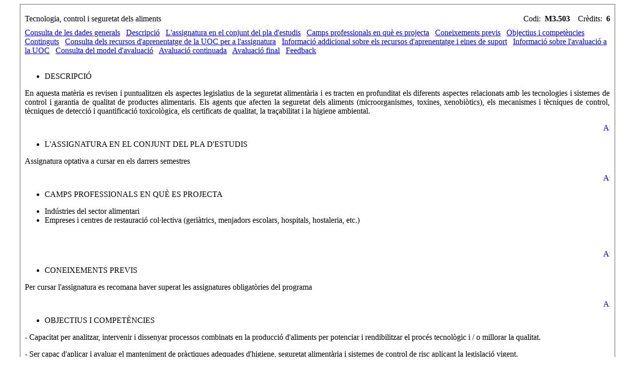

--- FILE ---
content_type: text/html;charset=UTF-8
request_url: http://cv.uoc.edu/tren/trenacc/web/GAT_EXP.PLANDOCENTE?any_academico=20231&cod_asignatura=M3.503&idioma=CAT&pagina=PD_PREV_SECRE
body_size: 29451
content:
<!-- FILE -->

<html>
 <head>
  <meta http-equiv="Content-Type" content="text/html" charset="ISO-8859-1">
  <title>Informació de l'assignatura</title>
  <link rel="stylesheet" href="/UOC/a/secretaria/css/at_estudiant.css" type="text/css">
  <style type="text/css">
a.recursiva{
        font-family: Arial, Helvetica, sans-serif;
        font-size: 11px;
        font-weight: normal;
        color: #FFFFFF;}
</style>
 </head>
 <body>
  <a name="amunt">
  </a>
  <table cellpadding="0" cellspacing="1" width="95%" height="20" style="border: 1px solid #666564;" align="center">
   <tr>
    <td colspan="2">
     <table border="0" cellpadding="0" cellspacing="0" width="100%">
      <tr>
       <td align="left" class="fsubtitol" height="19" STYLE="PADDING-LEFT: 8PX" colspan="2">
        <FONT CLASS="SUBTITOL">
        </FONT>
       </td>
      </tr>
      <tr>
       <td align="left" class="subTAULA" height="19" STYLE="PADDING-LEFT: 8PX">
        <font class="subtitol">Tecnologia, control i seguretat dels aliments</font>
       </td>
       <td align="right" class="subtaula" height="19" STYLE="PADDING-RIGHT: 8PX">Codi:&nbsp;
        <b>M3.503</b>&nbsp;&nbsp;&nbsp;&nbsp;Crèdits:&nbsp;
        <b>6</b>
       </td>
      </tr>
     </table>
    </td>
   </tr>
   <tr>
    <td class="grisclar" style="padding: 8px;" width="50%" valign="top">
     <a href="#DATOS_GENERALES" onMouseOver="status='';return true;" onMouseOut="status='';return true;">Consulta de les dades generals</a>&nbsp;&nbsp;
  
     <a href="#DESCRIPCION" onMouseOver="status='';return true;" onMouseOut="status='';return true;">Descripció</a>&nbsp;&nbsp;
  
     <a href="#ASIG_CONJUNTO" onMouseOver="status='';return true;" onMouseOut="status='';return true;">L'assignatura en el conjunt del pla d'estudis</a>&nbsp;&nbsp;
  
     <a href="#CAMPOS_PROFESIONALES" onMouseOver="status='';return true;" onMouseOut="status='';return true;">Camps professionals en què es projecta</a>&nbsp;&nbsp;
  
     <a href="#CONOCIMIENTOS_PREVIOS" onMouseOver="status='';return true;" onMouseOut="status='';return true;">Coneixements previs</a>&nbsp;&nbsp;
  
     <a href="#OBJETIVOS" onMouseOver="status='';return true;" onMouseOut="status='';return true;">Objectius i competències</a>&nbsp;&nbsp;
  
     <a href="#CONTENIDOS" onMouseOver="status='';return true;" onMouseOut="status='';return true;">Continguts</a>&nbsp;&nbsp;
  
     <a href="#MATERIALES" onMouseOver="status='';return true;" onMouseOut="status='';return true;">Consulta dels recursos d'aprenentatge de la UOC per a l'assignatura</a>&nbsp;&nbsp;
  
     <a href="#DESCRIPCION_MATERIALES" onMouseOver="status='';return true;" onMouseOut="status='';return true;">Informació addicional sobre els recursos d'aprenentatge i eines de suport</a>&nbsp;&nbsp;
  
     <a href="#INDICACIONES_EVALUACION" onMouseOver="status='';return true;" onMouseOut="status='';return true;">Informació sobre l'avaluació a la UOC</a>&nbsp;&nbsp;
  
     <a href="#EVALUACION" onMouseOver="status='';return true;" onMouseOut="status='';return true;">Consulta del model d'avaluació</a>&nbsp;&nbsp;
  
     <a href="#DESCRIPCION_EVALUACION" onMouseOver="status='';return true;" onMouseOut="status='';return true;">Avaluació continuada</a>&nbsp;&nbsp;
  
     <a href="#EVALUACION_FINAL" onMouseOver="status='';return true;" onMouseOut="status='';return true;">Avaluació final</a>&nbsp;&nbsp;
  
     <a href="#FEEDBACK" onMouseOver="status='';return true;" onMouseOut="status='';return true;">Feedback</a>&nbsp;&nbsp;
  
    </td>
   </tr>
   <tr>
    <td style="padding: 8px;" width="50%" valign="top"><span></span></td>
   </tr>
   <tr>
    <td style="padding: 8px">
     <UL>
      <LI CLASS="TITOL3">
       <a name="DESCRIPCION" id="tit">Descripció</a>
      </LI>
     </UL><p style="text-align: justify;">En aquesta matèria es revisen i puntualitzen els aspectes legislatius de la seguretat alimentària i es tracten en profunditat els diferents aspectes relacionats amb les tecnologies i sistemes de control i garantia de qualitat de productes alimentaris. Els agents que afecten la seguretat dels aliments (microorganismes, toxines, xenobiòtics), els mecanismes i tècniques de control, tècniques de detecció i quantificació toxicològica, els certificats de qualitat, la traçabilitat i la higiene ambiental.</p>
     <p align="right">
      <a href="#amunt">
       <img src="/UOC/a/secretaria/img/amunt.gif" border="0" alt="Amunt" width="13" height="16">
      </a>
     </p>
    </td>
   </tr>
   <tr>
    <td style="padding: 8px">
     <UL>
      <LI CLASS="TITOL3">
       <a name="ASIG_CONJUNTO" id="tit">L'assignatura en el conjunt del pla d'estudis</a>
      </LI>
     </UL><p>Assignatura optativa a cursar en els darrers semestres</p>
     <p align="right">
      <a href="#amunt">
       <img src="/UOC/a/secretaria/img/amunt.gif" border="0" alt="Amunt" width="13" height="16">
      </a>
     </p>
    </td>
   </tr>
   <tr>
    <td style="padding: 8px">
     <UL>
      <LI CLASS="TITOL3">
       <a name="CAMPOS_PROFESIONALES" id="tit">Camps professionals en què es projecta</a>
      </LI>
     </UL><ul>
<li><span id="result_box" lang="ca"><span>Indústries</span> <span>del sector</span> <span>alimentari</span></span></li>
<li><span id="result_box" lang="ca"><span>Empreses</span> <span>i</span> <span>centres</span> <span>de restauració</span> <span>col·lectiva</span> <span>(</span>geriàtrics, <span>menjadors</span> <span>escolars</span>, <span>hospitals</span>, hostaleria, <span>etc.</span><span>)</span></span></li>
</ul>
<p>&#160;</p>
     <p align="right">
      <a href="#amunt">
       <img src="/UOC/a/secretaria/img/amunt.gif" border="0" alt="Amunt" width="13" height="16">
      </a>
     </p>
    </td>
   </tr>
   <tr>
    <td style="padding: 8px">
     <UL>
      <LI CLASS="TITOL3">
       <a name="CONOCIMIENTOS_PREVIOS" id="tit">Coneixements previs</a>
      </LI>
     </UL><p>Per cursar l'assignatura es recomana haver superat les assignatures obligatòries del programa</p>
     <p align="right">
      <a href="#amunt">
       <img src="/UOC/a/secretaria/img/amunt.gif" border="0" alt="Amunt" width="13" height="16">
      </a>
     </p>
    </td>
   </tr>
   <tr>
    <td style="padding: 8px">
     <UL>
      <LI CLASS="TITOL3">
       <a name="OBJETIVOS" id="tit">Objectius i competències</a>
      </LI>
     </UL><p>- Capacitat per analitzar, intervenir i dissenyar processos combinats en la producció d'aliments per potenciar i rendibilitzar el procés tecnològic i / o millorar la qualitat.</p>
<p>- Ser capaç d'aplicar i avaluar el manteniment de pràctiques adequades d'higiene, seguretat alimentària i sistemes de control de risc aplicant la legislació vigent.</p>
<p>- Liderar els processos d'implantació de sistemes de seguretat i qualitat alimentària.</p>
<p><span>-</span> Capacitat per a l'organització, planificació i presentació de projectes en l'àmbit de l'alimentació i la salut.</p>
<p>- Capacitat per aplicar els coneixements adquirits i resoldre problemes en entorns nous o poc coneguts dins de contextos més amplis i equips multidisciplinaris.</p>
     <p align="right">
      <a href="#amunt">
       <img src="/UOC/a/secretaria/img/amunt.gif" border="0" alt="Amunt" width="13" height="16">
      </a>
     </p>
    </td>
   </tr>
   <tr>
    <td style="padding: 8px">
     <UL>
      <LI CLASS="TITOL3">
       <a name="CONTENIDOS" id="tit">Continguts</a>
      </LI>
     </UL><p><strong>Tecnologia alimentària</strong></p>
<p><strong>Qualitat dels aliments</strong></p>
<p><strong>Microbiologia&#160;i &#160;Control dels microorganismes&#160;</strong></p>
<p><strong>Toxicologia alimentària</strong></p>
     <p align="right">
      <a href="#amunt">
       <img src="/UOC/a/secretaria/img/amunt.gif" border="0" alt="Amunt" width="13" height="16">
      </a>
     </p>
    </td>
   </tr>
   <tr>
    <td style="padding: 8px">
     <UL>
      <LI CLASS="TITOL3">
       <a name="MATERIALES" id="tit">Consulta dels recursos d'aprenentatge de la UOC per a l'assignatura</a>
      </LI>
     </UL>
    </td>
   </tr>
   <tr>
    <td style="padding:8">
     <table align="center" cellpadding="0" cellspacing="1" style="border: 1px solid #666564;" width="100%">
      <tr>
       <td CLASS="FSUBTITOL" width="75%" height="29" style="padding-left: 8px">Material</td>
       <td CLASS="FSUBTITOL" width="25%" height="29" style="padding-left: 8px">Suport</td>
      </tr>
     </table>
     <p align="right">
      <a href="#amunt">
       <img src="/UOC/a/secretaria/img/amunt.gif" border="0" alt="Amunt" width="13" height="16">
      </a>
     </p>
    </td>
   </tr>
   <tr>
    <td style="padding: 8px">
     <UL>
      <LI CLASS="TITOL3">
       <a name="DESCRIPCION_MATERIALES" id="tit">Informació addicional sobre els recursos d'aprenentatge i eines de suport</a>
      </LI>
     </UL><p><span style="text-decoration: underline;">Recursos electrònics</span></p>
<p><strong>Catalunya</strong>&#160;</p>
<p>Agència Catalana del Consum: <a href="http://www.consum.cat" target="_blank">http://www.consum.cat</a></p>
<p>Agència Catalana de Seguretat Alimentària: http://gencat.net/salut/acsa &#160;</p>
<p>Departament d'Agricultura i Alimentació: http://www.gencat.net/darp&#160;</p>
<p>Departament de Salut: <a href="http://www.gencat.net/salut" target="_blank">http://www.gencat.net/salut</a></p>
<p><strong>Espanya</strong>&#160;</p>
<p>Agència Espanyola de Seguretat Alimentària i Nutrició: <a href="http://www.aesa.msc.es" target="_blank">http://www.aesa.msc.es</a></p>
<p>Ministeri d'Agricultura, Pesca i Alimentació: <a href="http://www.mapya.es" target="_blank">http://www.mapya.es</a></p>
<p>Ministeri de Sanitat i Consum: <a href="http://www.msc.es" target="_blank">http://www.msc.es</a></p>
<p><strong>Organismes internacionals</strong>&#160;</p>
<p>Codex Alimentarius - Reports: http://www.codexalimentarius.net/web/reports.jsp&#160;</p>
<p>Food and Agriculture Organization: <a href="http://www.fao.org/" target="_blank">http://www.fao.org/</a></p>
<p>The Joint FAO / WHO Expert Committee on Food Additives (JECFA): <a href="http://www.codexalimentarius.net/web/jecfa.jsp" target="_blank">http://www.codexalimentarius.net/web/jecfa.jsp</a><a href="http://www.codexalimentarius.net/web/jecfa.jsp" target="_blank"></a></p>
<p>The Joint FAO / WHO Meetings on Microbiological Risk Assessment (JEMRA): <a href="http://www.codexalimentarius.net/web/jemra.jsp" target="_blank">http://www.codexalimentarius.net/web/jemra.jsp</a></p>
<p>The Joint FAO / WHO Meetings on pesticides Residus (JMPR): <a href="http://www.codexalimentarius.net/web/jmpr.jsp" target="_blank">http://www.codexalimentarius.net/web/jmpr.jsp</a>&#160;<span style="font-size: 16px;">&#160;</span></p>
<p>World Health Organization Food Safety (WHO): <a href="http://www.who.int/foodsafety/en" target="_blank">http://www.who.int/foodsafety/en</a></p>
<p><span style="font-size: 12pt;"><br />
</span></p>
     <p align="right">
      <a href="#amunt">
       <img src="/UOC/a/secretaria/img/amunt.gif" border="0" alt="Amunt" width="13" height="16">
      </a>
     </p>
    </td>
   </tr>
   <tr>
    <td style="padding: 8px">
     <UL>
      <LI CLASS="TITOL3">
       <a name="INDICACIONES_EVALUACION" id="tit">Informació sobre l'avaluació a la UOC</a>
      </LI>
     </UL><p>El proc&eacute;s d'avaluaci&oacute; es fonamenta en el treball personal de l'estudiant i pressuposa l'autenticitat de l'autoria i l'originalitat dels exercicis realitzats.
<p>La manca d'autenticitat en l'autoria o d'originalitat de les proves d'avaluaci&oacute;; la c&ograve;pia o el plagi; l'intent fraudulent d'obtenir un resultat acad&egrave;mic millor; la col&middot;laboraci&oacute;, l'encobriment o l'afavoriment de la c&ograve;pia, o la utilitzaci&oacute; de material, programari o dispositius no autoritzats durant l'avaluaci&oacute;, entre altres, s&oacute;n conductes irregulars en l'avaluaci&oacute; que poden tenir conseq&uuml;&egrave;ncies acad&egrave;miques i disciplin&agrave;ries greus.</p>
<p>Aquestes conductes irregulars poden comportar el suspens (D/0) en les activitats avaluables que es defineixin en el pla docent &#45;incloses les proves finals&#45; o en la qualificaci&oacute; final de l'assignatura, sigui perqu&egrave; s'han utilitzat materials, programari o dispositius no autoritzats durant les proves, com ara xarxes socials o cercadors d'informaci&oacute; a internet, perqu&egrave; s'han copiat fragments de text d'una font externa (internet, apunts, llibres, articles, treballs o proves d'altres estudiants, etc.) sense la citaci&oacute; corresponent, o perqu&egrave; s'ha dut a terme qualsevol altra conducta irregular.</p>
<p>Aix&iacute; mateix, i d'acord amb la <a href='https://seu-electronica.uoc.edu/content/dam/e-office/docs/ca/20230724_NORMATIVA_ACADEMICA_CAT_V2.pdf' target="_blank">normativa acad&egrave;mica</a>, les conductes irregulars en l'avaluaci&oacute; tamb&eacute; poden donar lloc a la incoaci&oacute; d'un procediment disciplinari i a l'aplicaci&oacute;, si escau, de la sanci&oacute; que correspongui, de conformitat amb l'establert a la <a href='https://seu-electronica.uoc.edu/content/dam/e-office/docs/ca/2023_NORMATIVA_CONVIV%C3%88NCIA_UOC.cat.pdf' target="_blank">normativa de conviv&egrave;ncia</a> de la UOC.</p>
<p>En el marc del proc&eacute;s d'avaluaci&oacute;, la UOC es reserva la potestat de:</p>
<ul>
<li>Sol&middot;licitar a l'estudiant que acrediti la seva identitat segons l'establert a la normativa acad&egrave;mica. </li>
<li>Sol&middot;licitar a l'estudiant que acrediti l'autoria del seu treball al llarg de tot el proc&eacute;s d'avaluaci&oacute;, tant avaluaci&oacute; cont&iacute;nua com avaluaci&oacute; final, per mitj&agrave; d'una prova oral o els mitjans s&iacute;ncrons o as&iacute;ncrons que estableixi la Universitat. Aquests mitjans tindran per objecte verificar els coneixements i les compet&egrave;ncies que garanteixin l'autoria; en cap cas no implicaran una segona avaluaci&oacute;. Si no &eacute;s possible garantir l'autoria de l'estudiant, la prova ser&agrave; qualificada amb D, en el cas de l'avaluaci&oacute; cont&iacute;nua, o amb un Suspens, en el cas de l'avaluaci&oacute; final.
<p>A aquests efectes, la UOC pot exigir a l'estudiant l'&uacute;s d'un micr&ograve;fon, una c&agrave;mera o altres eines durant l'avaluaci&oacute;; &eacute;s responsabilitat de l'estudiant assegurar que aquests dispositius funcionen correctament.</p></li></ul>
     <p align="right">
      <a href="#amunt">
       <img src="/UOC/a/secretaria/img/amunt.gif" border="0" alt="Amunt" width="13" height="16">
      </a>
     </p>
    </td>
   </tr>
   <tr>
    <td style="padding:8">
     <UL>
      <LI CLASS="TITOL3">
       <a name="EVALUACION" id="tit">Consulta del model d'avaluació</a>
      </LI>
     </UL>
     <table cellspacing="0" cellpadding="0" border="0" width="95%">
      <tr>
       <td>
        <p><p>L'assignatura només es pot aprovar amb el seguiment i la superació de l'avaluació contínua (AC).
La qualificació final de l'assignatura és la nota obtinguda a l'AC.</p>
</p>
       </td>
      </tr>
     </table>
     <br>
     <div style="display:inline-block;margin-left:10px;width:400px;">
      <span style="margin:10px;">
       <b>Ponderació de les qualificacions</b>
      </span>
     </div>
     <br>
     <div style="border:1px solid #C0C4D2;display:inline-block;margin-left:10px;width:400px;min-height:80px;height:auto;height:auto !important;">
      <div style="float:left;position:relative;width:400px;background-color:#C0C4D2;">
       <span style="color:black;margin:10px;">
        <b>Opció per superar l'assignatura: AC</b>
       </span>
      </div>
      <div style="float:left;position:relative;width: 400px;top:10px;">
       <p style="margin:10px;">Nota final d'assignatura: AC</p>
      </div>
     </div>
     <div style="clear:both">
     </div>
     <p align="right">
      <a href="#amunt">
       <img src="/UOC/a/secretaria/img/amunt.gif" border="0" alt="Amunt" width="13" height="16">
      </a>
     </p>
    </td>
   </tr>
   <tr>
    <td style="padding: 8px">
     <UL>
      <LI CLASS="TITOL3">
       <a name="DESCRIPCION_EVALUACION" id="tit">Avaluació continuada</a>
      </LI>
     </UL><p>L'assignatura es pot superar a partir de l'avaluació contínua.</p>
<p>La qualificació obtinguda en l'avaluació continuada serà la nota final de l'assignatura. El model pedagògic de la UOC fonamenta l'avaluació acadèmica dels estudiants en l'avaluació contínua, que consisteix en la realització d'una sèrie de proves amb la intenció que l'estudiant posi en pràctica els conceptes i mètodes que es volen transmetre a través de les unitats didàctiques. Si un estudiant participa en l'avaluació contínua, al ritme establert, comprova amb l'ajuda del consultor el progrés del seu procés d'aprenentatge. Per això, la UOC recomana especialment el seguiment de l'avaluació contínua com a modalitat d'aprenentatge i avaluació.</p>
<p>Algunes consideracions importants pel que fa a les proves d'avaluació continuada:</p>
<p>1. Per obtenir la nota d'avaluació contínua l'estudiant haurà de lliurar les PACs que la configuren.</p>
<p>2. La qualificació final de l'Avaluació Contínua vindrà en funció de la ponderació de cada PAC realitzada.</p>
<p>3. La resolució de les <strong>PACs és individual</strong>, excepte en el cas que el professor consultor indiqui el contrari. Encara que es considera perfectament normal i útil l'estudi en grup i el treball cooperatiu com a estratègia efectiva d'estudi, això no implica que es permeti la presentació de còpies o duplicats per part dels estudiants que han treballat en grup, ja que el sistema d'avaluació és totalment "ad personam" i, per tant, té caràcter totalment individual. En conseqüència, el lliurament d'una activitat copiada o duplicada d'un altre / s estudiant / es pertanyent / es a la mateixa aula, oa una altra aula de la mateixa àrea de coneixement, comportarà la consideració de l'activitat com no presentada (N) per a tots els estudiants implicats sense que sigui en absolut rellevant el vincle existent entre ells. Així mateix detectada la duplicitat d'una activitat, es procedirà a revisar tota l'avaluació contínua ia aplicar el criteri descrit per a totes les activitats que no compleixin el requisit de resolució individual. En aquest sentit, detectada una incidència d'aquest tipus, el professor consultor ho posarà en coneixement de l'estudiant / s mitjançant un missatge a la seva bústia personal.</p>
<p>4.Les activitats s'han de&#160;<strong>lliurar en els espais habilitats</strong>&#160;per aquesta finalitat i que s'indiquen a l'enunciat. No es pot fer us de programes per comprimir, en cas de lliuraments de més d'un arxiu cal fer-ho com a documents/arxius diferents.</p>
<p>5.S'han de<strong>&#160;lliurar les PACs en el termini marcat</strong>, sense pròrrogues en els lliuraments.&#160;És responsabilitat de l'estudiantat verificar que l'arxiu lliurat sigui el correcte, que no dona errades a l'obrir-ho i que correspon a l'assignatura. No s'admetren lliuraments posteriors aludint errades en el lliurament.</p>
<p><span style="font-size: 1.1825rem;">&#160;&#160;</span></p>
     <p align="right">
      <a href="#amunt">
       <img src="/UOC/a/secretaria/img/amunt.gif" border="0" alt="Amunt" width="13" height="16">
      </a>
     </p>
    </td>
   </tr>
   <tr>
    <td style="padding: 8px">
     <UL>
      <LI CLASS="TITOL3">
       <a name="EVALUACION_FINAL" id="tit">Avaluació final</a>
      </LI>
     </UL><p>L'Avaluació final serà el resultat del procés d'avaluació contínua. Serà necessari realitzar més de la meitat de les PACs de l'assignatura per disposar de nota final, en cap cas es podrà optar a superar l'assignatura si no es lliuren 3 de les 4 PACs previstes.</p>
     <p align="right">
      <a href="#amunt">
       <img src="/UOC/a/secretaria/img/amunt.gif" border="0" alt="Amunt" width="13" height="16">
      </a>
     </p>
    </td>
   </tr>
   <tr>
    <td style="padding: 8px">
     <UL>
      <LI CLASS="TITOL3">
       <a name="FEEDBACK" id="tit">Feedback</a>
      </LI>
     </UL><p style="text-align: justify;"><span>La</span> <span><span title="Feu clic per obtenir traduccions alternatives">retroalimentaci&oacute;</span></span> <span><span title="Feu clic per obtenir traduccions alternatives">o</span></span> <span><span title="Feu clic per obtenir traduccions alternatives">informaci&oacute;</span></span> <span><span title="Feu clic per obtenir traduccions alternatives">que</span></span> <span><span title="Feu clic per obtenir traduccions alternatives">rebr&agrave;</span></span> <span><span title="Feu clic per obtenir traduccions alternatives">l'estudiant</span></span> <span><span title="Feu clic per obtenir traduccions alternatives">al</span></span> <span><span title="Feu clic per obtenir traduccions alternatives">llarg</span></span> <span><span title="Feu clic per obtenir traduccions alternatives">de</span></span> <span><span title="Feu clic per obtenir traduccions alternatives">l'avaluaci&oacute;</span></span> <span><span title="Feu clic per obtenir traduccions alternatives">cont&iacute;nua</span></span> <span><span title="Feu clic per obtenir traduccions alternatives">&eacute;s</span></span> <span><span title="Feu clic per obtenir traduccions alternatives">un factor</span></span> <span><span title="Feu clic per obtenir traduccions alternatives">important</span></span> <span><span title="Feu clic per obtenir traduccions alternatives">i una</span></span> <span><span title="Feu clic per obtenir traduccions alternatives">informaci&oacute;</span></span> <span><span title="Feu clic per obtenir traduccions alternatives">que</span></span> <span><span title="Feu clic per obtenir traduccions alternatives">li</span></span> <span><span title="Feu clic per obtenir traduccions alternatives">permetr&agrave;</span></span> <span><span title="Feu clic per obtenir traduccions alternatives">fer un</span></span> <span><span title="Feu clic per obtenir traduccions alternatives">seguiment</span></span> <span><span title="Feu clic per obtenir traduccions alternatives">proper</span></span> <span><span title="Feu clic per obtenir traduccions alternatives">del seu</span></span> <span><span title="Feu clic per obtenir traduccions alternatives">desenvolupament</span></span> <span><span title="Feu clic per obtenir traduccions alternatives">i aprenentatge</span></span> <span><span title="Feu clic per obtenir traduccions alternatives">dels</span></span> <span><span title="Feu clic per obtenir traduccions alternatives">continguts</span></span> <span><span title="Feu clic per obtenir traduccions alternatives">de l'assignatura</span></span><span title="Feu clic per obtenir traduccions alternatives">.</span><br />  <span><span title="Feu clic per obtenir traduccions alternatives">Durant</span></span> <span><span title="Feu clic per obtenir traduccions alternatives">l'avaluaci&oacute;</span></span> <span><span title="Feu clic per obtenir traduccions alternatives">cont&iacute;nua</span></span><span title="Feu clic per obtenir traduccions alternatives">,</span> <span><span title="Feu clic per obtenir traduccions alternatives">l'estudiant</span></span> <span><span title="Feu clic per obtenir traduccions alternatives">rebr&agrave;</span></span> <span><span title="Feu clic per obtenir traduccions alternatives">una qualificaci&oacute;</span></span> <span><span title="Feu clic per obtenir traduccions alternatives">per</span></span> <span><span title="Feu clic per obtenir traduccions alternatives">cada</span></span> <span><span title="Feu clic per obtenir traduccions alternatives">prova</span></span> <span><span title="Feu clic per obtenir traduccions alternatives">d'</span></span><span title="Feu clic per obtenir traduccions alternatives">avaluaci&oacute;</span> <span><span title="Feu clic per obtenir traduccions alternatives">cont&iacute;nua</span></span> <span><span title="Feu clic per obtenir traduccions alternatives">que</span></span> <span><span title="Feu clic per obtenir traduccions alternatives">li</span></span> <span><span title="Feu clic per obtenir traduccions alternatives">permetr&agrave;</span></span> <span><span title="Feu clic per obtenir traduccions alternatives">valorar</span></span> <span><span title="Feu clic per obtenir traduccions alternatives">objectivament</span></span> <span><span title="Feu clic per obtenir traduccions alternatives">l'assimilaci&oacute;</span></span> <span><span title="Feu clic per obtenir traduccions alternatives">de continguts</span></span> <span><span title="Feu clic per obtenir traduccions alternatives">que</span></span> <span><span title="Feu clic per obtenir traduccions alternatives">hagi</span></span> <span><span title="Feu clic per obtenir traduccions alternatives">pogut</span></span> <span><span title="Feu clic per obtenir traduccions alternatives">realitzar</span></span><span title="Feu clic per obtenir traduccions alternatives">.</span><br />  <span><span title="Feu clic per obtenir traduccions alternatives">De</span></span> <span><span title="Feu clic per obtenir traduccions alternatives">forma cont&iacute;nua</span></span><span title="Feu clic per obtenir traduccions alternatives">, a trav&eacute;s dels Anuncis&nbsp;</span><span><span title="Feu clic per obtenir traduccions alternatives">de l'aula</span></span> <span><span title="Feu clic per obtenir traduccions alternatives">tamb&eacute;</span></span> <span><span title="Feu clic per obtenir traduccions alternatives">podr&agrave;</span></span> <span><span title="Feu clic per obtenir traduccions alternatives">rebre</span></span> <span><span title="Feu clic per obtenir traduccions alternatives">r&agrave;pida</span></span> <span><span title="Feu clic per obtenir traduccions alternatives">informaci&oacute;</span></span> <span><span title="Feu clic per obtenir traduccions alternatives">sobre</span></span> <span><span title="Feu clic per obtenir traduccions alternatives">el</span></span> <span><span title="Feu clic per obtenir traduccions alternatives">proc&eacute;s</span></span> <span><span title="Feu clic per obtenir traduccions alternatives">d'estudi</span></span> <span><span title="Feu clic per obtenir traduccions alternatives">o</span></span> <span><span title="Feu clic per obtenir traduccions alternatives">els dubtes</span></span> <span><span title="Feu clic per obtenir traduccions alternatives">que</span></span> <span><span title="Feu clic per obtenir traduccions alternatives">li</span></span> <span><span title="Feu clic per obtenir traduccions alternatives">sorgeixen</span></span> <span><span title="Feu clic per obtenir traduccions alternatives">en el desenvolupament</span></span> <span><span title="Feu clic per obtenir traduccions alternatives">d'aquest</span></span><span title="Feu clic per obtenir traduccions alternatives">.</span> <span><span title="Feu clic per obtenir traduccions alternatives">El</span></span> <span><span title="Feu clic per obtenir traduccions alternatives">col&middot;laborador</span></span> <span><span title="Feu clic per obtenir traduccions alternatives">docent</span></span>&nbsp;<span><span title="Feu clic per obtenir traduccions alternatives">a</span></span> <span><span title="Feu clic per obtenir traduccions alternatives">trav&eacute;s</span></span> <span><span title="Feu clic per obtenir traduccions alternatives">de les</span></span> <span><span title="Feu clic per obtenir traduccions alternatives">FAQs</span></span> <span><span title="Feu clic per obtenir traduccions alternatives">o</span></span> <span><span title="Feu clic per obtenir traduccions alternatives">respostes</span></span> <span><span title="Feu clic per obtenir traduccions alternatives">directes</span></span><span title="Feu clic per obtenir traduccions alternatives">,</span> <span><span title="Feu clic per obtenir traduccions alternatives">far&agrave; un</span></span> <span><span title="Feu clic per obtenir traduccions alternatives">seguiment</span></span> <span><span title="Feu clic per obtenir traduccions alternatives">d'aquest</span></span> <span><span title="Feu clic per obtenir traduccions alternatives">proc&eacute;s</span></span> <span><span title="Feu clic per obtenir traduccions alternatives">d'estudi</span></span> <span><span title="Feu clic per obtenir traduccions alternatives">i</span></span> <span><span title="Feu clic per obtenir traduccions alternatives">acompanyar&agrave;</span></span> <span><span title="Feu clic per obtenir traduccions alternatives">l'estudiantat</span></span> <span><span title="Feu clic per obtenir traduccions alternatives">en</span></span> <span><span title="Feu clic per obtenir traduccions alternatives">tot</span></span> <span><span title="Feu clic per obtenir traduccions alternatives">moment</span></span><span title="Feu clic per obtenir traduccions alternatives">.</span></p>
     <p align="right">
      <a href="#amunt">
       <img src="/UOC/a/secretaria/img/amunt.gif" border="0" alt="Amunt" width="13" height="16">
      </a>
     </p>
    </td>
   </tr>
  </table>
  <script>
//
for (var i=0, a=document.getElementsByTagName('a'); i<a.length; i++){
  if (a[i].id == 'tit') a[i].innerText = a[i].innerText.toUpperCase()
}
//</script>
 </body>
</html>
